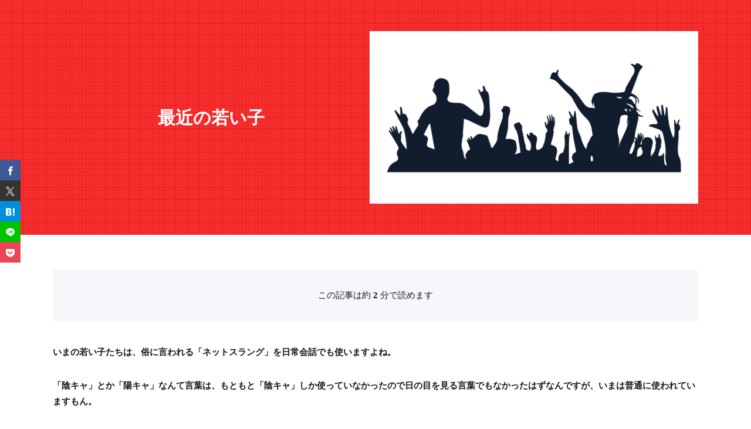

--- FILE ---
content_type: text/html; charset=UTF-8
request_url: https://juku-magic.com/%E6%9C%80%E8%BF%91%E3%81%AE%E8%8B%A5%E3%81%84%E5%AD%90/
body_size: 8869
content:
<!DOCTYPE html>
<html >

<head>
<meta charset="UTF-8">
<title>最近の若い子 - 学習塾マジック</title>
<link rel='dns-prefetch' href='//fonts.googleapis.com' />
<link rel="alternate" title="oEmbed (JSON)" type="application/json+oembed" href="https://juku-magic.com/wp-json/oembed/1.0/embed?url=https%3A%2F%2Fjuku-magic.com%2F%25e6%259c%2580%25e8%25bf%2591%25e3%2581%25ae%25e8%258b%25a5%25e3%2581%2584%25e5%25ad%2590%2F" >
<link rel="alternate" title="oEmbed (XML)" type="text/xml+oembed" href="https://juku-magic.com/wp-json/oembed/1.0/embed?url=https%3A%2F%2Fjuku-magic.com%2F%25e6%259c%2580%25e8%25bf%2591%25e3%2581%25ae%25e8%258b%25a5%25e3%2581%2584%25e5%25ad%2590%2F&#038;format=xml" >
<style id='wp-img-auto-sizes-contain-inline-css'>
img:is([sizes=auto i],[sizes^="auto," i]){contain-intrinsic-size:3000px 1500px}
/*# sourceURL=wp-img-auto-sizes-contain-inline-css */
</style>
<link rel="stylesheet" id="wp-block-library-css" href="https://juku-magic.com/wp-includes/css/dist/block-library/style.min.css?ver=6.9" media="all">
<style id='global-styles-inline-css'>
:root{--wp--preset--aspect-ratio--square: 1;--wp--preset--aspect-ratio--4-3: 4/3;--wp--preset--aspect-ratio--3-4: 3/4;--wp--preset--aspect-ratio--3-2: 3/2;--wp--preset--aspect-ratio--2-3: 2/3;--wp--preset--aspect-ratio--16-9: 16/9;--wp--preset--aspect-ratio--9-16: 9/16;--wp--preset--color--black: #000000;--wp--preset--color--cyan-bluish-gray: #abb8c3;--wp--preset--color--white: #ffffff;--wp--preset--color--pale-pink: #f78da7;--wp--preset--color--vivid-red: #cf2e2e;--wp--preset--color--luminous-vivid-orange: #ff6900;--wp--preset--color--luminous-vivid-amber: #fcb900;--wp--preset--color--light-green-cyan: #7bdcb5;--wp--preset--color--vivid-green-cyan: #00d084;--wp--preset--color--pale-cyan-blue: #8ed1fc;--wp--preset--color--vivid-cyan-blue: #0693e3;--wp--preset--color--vivid-purple: #9b51e0;--wp--preset--gradient--vivid-cyan-blue-to-vivid-purple: linear-gradient(135deg,rgb(6,147,227) 0%,rgb(155,81,224) 100%);--wp--preset--gradient--light-green-cyan-to-vivid-green-cyan: linear-gradient(135deg,rgb(122,220,180) 0%,rgb(0,208,130) 100%);--wp--preset--gradient--luminous-vivid-amber-to-luminous-vivid-orange: linear-gradient(135deg,rgb(252,185,0) 0%,rgb(255,105,0) 100%);--wp--preset--gradient--luminous-vivid-orange-to-vivid-red: linear-gradient(135deg,rgb(255,105,0) 0%,rgb(207,46,46) 100%);--wp--preset--gradient--very-light-gray-to-cyan-bluish-gray: linear-gradient(135deg,rgb(238,238,238) 0%,rgb(169,184,195) 100%);--wp--preset--gradient--cool-to-warm-spectrum: linear-gradient(135deg,rgb(74,234,220) 0%,rgb(151,120,209) 20%,rgb(207,42,186) 40%,rgb(238,44,130) 60%,rgb(251,105,98) 80%,rgb(254,248,76) 100%);--wp--preset--gradient--blush-light-purple: linear-gradient(135deg,rgb(255,206,236) 0%,rgb(152,150,240) 100%);--wp--preset--gradient--blush-bordeaux: linear-gradient(135deg,rgb(254,205,165) 0%,rgb(254,45,45) 50%,rgb(107,0,62) 100%);--wp--preset--gradient--luminous-dusk: linear-gradient(135deg,rgb(255,203,112) 0%,rgb(199,81,192) 50%,rgb(65,88,208) 100%);--wp--preset--gradient--pale-ocean: linear-gradient(135deg,rgb(255,245,203) 0%,rgb(182,227,212) 50%,rgb(51,167,181) 100%);--wp--preset--gradient--electric-grass: linear-gradient(135deg,rgb(202,248,128) 0%,rgb(113,206,126) 100%);--wp--preset--gradient--midnight: linear-gradient(135deg,rgb(2,3,129) 0%,rgb(40,116,252) 100%);--wp--preset--font-size--small: 13px;--wp--preset--font-size--medium: 20px;--wp--preset--font-size--large: 36px;--wp--preset--font-size--x-large: 42px;--wp--preset--spacing--20: 0.44rem;--wp--preset--spacing--30: 0.67rem;--wp--preset--spacing--40: 1rem;--wp--preset--spacing--50: 1.5rem;--wp--preset--spacing--60: 2.25rem;--wp--preset--spacing--70: 3.38rem;--wp--preset--spacing--80: 5.06rem;--wp--preset--shadow--natural: 6px 6px 9px rgba(0, 0, 0, 0.2);--wp--preset--shadow--deep: 12px 12px 50px rgba(0, 0, 0, 0.4);--wp--preset--shadow--sharp: 6px 6px 0px rgba(0, 0, 0, 0.2);--wp--preset--shadow--outlined: 6px 6px 0px -3px rgb(255, 255, 255), 6px 6px rgb(0, 0, 0);--wp--preset--shadow--crisp: 6px 6px 0px rgb(0, 0, 0);}:where(.is-layout-flex){gap: 0.5em;}:where(.is-layout-grid){gap: 0.5em;}body .is-layout-flex{display: flex;}.is-layout-flex{flex-wrap: wrap;align-items: center;}.is-layout-flex > :is(*, div){margin: 0;}body .is-layout-grid{display: grid;}.is-layout-grid > :is(*, div){margin: 0;}:where(.wp-block-columns.is-layout-flex){gap: 2em;}:where(.wp-block-columns.is-layout-grid){gap: 2em;}:where(.wp-block-post-template.is-layout-flex){gap: 1.25em;}:where(.wp-block-post-template.is-layout-grid){gap: 1.25em;}.has-black-color{color: var(--wp--preset--color--black) !important;}.has-cyan-bluish-gray-color{color: var(--wp--preset--color--cyan-bluish-gray) !important;}.has-white-color{color: var(--wp--preset--color--white) !important;}.has-pale-pink-color{color: var(--wp--preset--color--pale-pink) !important;}.has-vivid-red-color{color: var(--wp--preset--color--vivid-red) !important;}.has-luminous-vivid-orange-color{color: var(--wp--preset--color--luminous-vivid-orange) !important;}.has-luminous-vivid-amber-color{color: var(--wp--preset--color--luminous-vivid-amber) !important;}.has-light-green-cyan-color{color: var(--wp--preset--color--light-green-cyan) !important;}.has-vivid-green-cyan-color{color: var(--wp--preset--color--vivid-green-cyan) !important;}.has-pale-cyan-blue-color{color: var(--wp--preset--color--pale-cyan-blue) !important;}.has-vivid-cyan-blue-color{color: var(--wp--preset--color--vivid-cyan-blue) !important;}.has-vivid-purple-color{color: var(--wp--preset--color--vivid-purple) !important;}.has-black-background-color{background-color: var(--wp--preset--color--black) !important;}.has-cyan-bluish-gray-background-color{background-color: var(--wp--preset--color--cyan-bluish-gray) !important;}.has-white-background-color{background-color: var(--wp--preset--color--white) !important;}.has-pale-pink-background-color{background-color: var(--wp--preset--color--pale-pink) !important;}.has-vivid-red-background-color{background-color: var(--wp--preset--color--vivid-red) !important;}.has-luminous-vivid-orange-background-color{background-color: var(--wp--preset--color--luminous-vivid-orange) !important;}.has-luminous-vivid-amber-background-color{background-color: var(--wp--preset--color--luminous-vivid-amber) !important;}.has-light-green-cyan-background-color{background-color: var(--wp--preset--color--light-green-cyan) !important;}.has-vivid-green-cyan-background-color{background-color: var(--wp--preset--color--vivid-green-cyan) !important;}.has-pale-cyan-blue-background-color{background-color: var(--wp--preset--color--pale-cyan-blue) !important;}.has-vivid-cyan-blue-background-color{background-color: var(--wp--preset--color--vivid-cyan-blue) !important;}.has-vivid-purple-background-color{background-color: var(--wp--preset--color--vivid-purple) !important;}.has-black-border-color{border-color: var(--wp--preset--color--black) !important;}.has-cyan-bluish-gray-border-color{border-color: var(--wp--preset--color--cyan-bluish-gray) !important;}.has-white-border-color{border-color: var(--wp--preset--color--white) !important;}.has-pale-pink-border-color{border-color: var(--wp--preset--color--pale-pink) !important;}.has-vivid-red-border-color{border-color: var(--wp--preset--color--vivid-red) !important;}.has-luminous-vivid-orange-border-color{border-color: var(--wp--preset--color--luminous-vivid-orange) !important;}.has-luminous-vivid-amber-border-color{border-color: var(--wp--preset--color--luminous-vivid-amber) !important;}.has-light-green-cyan-border-color{border-color: var(--wp--preset--color--light-green-cyan) !important;}.has-vivid-green-cyan-border-color{border-color: var(--wp--preset--color--vivid-green-cyan) !important;}.has-pale-cyan-blue-border-color{border-color: var(--wp--preset--color--pale-cyan-blue) !important;}.has-vivid-cyan-blue-border-color{border-color: var(--wp--preset--color--vivid-cyan-blue) !important;}.has-vivid-purple-border-color{border-color: var(--wp--preset--color--vivid-purple) !important;}.has-vivid-cyan-blue-to-vivid-purple-gradient-background{background: var(--wp--preset--gradient--vivid-cyan-blue-to-vivid-purple) !important;}.has-light-green-cyan-to-vivid-green-cyan-gradient-background{background: var(--wp--preset--gradient--light-green-cyan-to-vivid-green-cyan) !important;}.has-luminous-vivid-amber-to-luminous-vivid-orange-gradient-background{background: var(--wp--preset--gradient--luminous-vivid-amber-to-luminous-vivid-orange) !important;}.has-luminous-vivid-orange-to-vivid-red-gradient-background{background: var(--wp--preset--gradient--luminous-vivid-orange-to-vivid-red) !important;}.has-very-light-gray-to-cyan-bluish-gray-gradient-background{background: var(--wp--preset--gradient--very-light-gray-to-cyan-bluish-gray) !important;}.has-cool-to-warm-spectrum-gradient-background{background: var(--wp--preset--gradient--cool-to-warm-spectrum) !important;}.has-blush-light-purple-gradient-background{background: var(--wp--preset--gradient--blush-light-purple) !important;}.has-blush-bordeaux-gradient-background{background: var(--wp--preset--gradient--blush-bordeaux) !important;}.has-luminous-dusk-gradient-background{background: var(--wp--preset--gradient--luminous-dusk) !important;}.has-pale-ocean-gradient-background{background: var(--wp--preset--gradient--pale-ocean) !important;}.has-electric-grass-gradient-background{background: var(--wp--preset--gradient--electric-grass) !important;}.has-midnight-gradient-background{background: var(--wp--preset--gradient--midnight) !important;}.has-small-font-size{font-size: var(--wp--preset--font-size--small) !important;}.has-medium-font-size{font-size: var(--wp--preset--font-size--medium) !important;}.has-large-font-size{font-size: var(--wp--preset--font-size--large) !important;}.has-x-large-font-size{font-size: var(--wp--preset--font-size--x-large) !important;}
/*# sourceURL=global-styles-inline-css */
</style>

<link rel="stylesheet" id="fit-parent-style-css" href="https://juku-magic.com/wp-content/themes/gold-media/style.min.css?ver=1.0.3" media="all">
<link rel="stylesheet" id="fit-custom-style-css-css" href="https://juku-magic.com/wp-content/themes/gold-media/css/style-custom.css?ver=1769258374" media="all">
<link rel="stylesheet" id="fit-customizer-css" href="https://juku-magic.com/wp-content/themes/gold-media/css/customizer.php?ver=1769282405" media="all">
<link rel="stylesheet" id="fit-child-style-css" href="https://juku-magic.com/wp-content/themes/gold-media-child/style-user.css?ver=1752916758" media="all">
<link rel="stylesheet" id="fit-basic-icon-css" href="https://juku-magic.com/wp-content/themes/gold-media/css/icon.min.css?ver=1.0.3" media="all">
<link rel="stylesheet" id="fit-Josefin-Sans-css" href="//fonts.googleapis.com/css2?family=Josefin+Sans%3Awght%40100%3B200%3B300%3B400%3B500%3B600%3B700&#038;display=swap&#038;ver=1.0.3" media="all">
<link rel="stylesheet" id="fit-pwa-style-css" href="https://juku-magic.com/wp-content/themes/gold-media/plugins/pwa/css/style.css?ver=1.0.3" media="all">
<script src="https://juku-magic.com/wp-includes/js/jquery/jquery.min.js?ver=3.7.1" id="jquery-core-js"></script>
<script src="https://juku-magic.com/wp-includes/js/jquery/jquery-migrate.min.js?ver=3.4.1" id="jquery-migrate-js"></script>
<link rel="https://api.w.org/" href="https://juku-magic.com/wp-json/" /><link rel="alternate" title="JSON" type="application/json" href="https://juku-magic.com/wp-json/wp/v2/posts/4454" />
<meta name="viewport" content="width=device-width, initial-scale=1, viewport-fit=cover">
<meta name="theme-color" content="#f20000">
<!--FIT meta robots-->
<!--/FIT meta robots-->
<!--FIT meta etc-->
<!--/FIT meta etc-->
<link rel="manifest" href="https://juku-magic.com/?manifest=true"><noscript><style>.lazyload[data-src]{display:none !important;}</style></noscript><style>.lazyload{background-image:none !important;}.lazyload:before{background-image:none !important;}</style><link rel="icon" href="https://juku-magic.com/wp-content/uploads/2021/12/cropped-ファビコン画像-32x32.png" sizes="32x32" />
<link rel="icon" href="https://juku-magic.com/wp-content/uploads/2021/12/cropped-ファビコン画像-192x192.png" sizes="192x192" />
<link rel="apple-touch-icon" href="https://juku-magic.com/wp-content/uploads/2021/12/cropped-ファビコン画像-180x180.png" />
<meta name="msapplication-TileImage" content="https://juku-magic.com/wp-content/uploads/2021/12/cropped-ファビコン画像-270x270.png" />
<!– Global site tag (gtag.js) – Google Analytics –>
<script async src='https://www.googletagmanager.com/gtag/js?id=G-4H34VW0K0Z'></script>
<script>
  window.dataLayer = window.dataLayer || [];
  function gtag(){dataLayer.push(arguments);}
  gtag('js', new Date());
  
  gtag('config', 'G-4H34VW0K0Z');
</script>
<!– /Global site tag (gtag.js) – Google Analytics –>

</head>
<body class="wp-singular post-template-default type-single single-post postid-4454 single-format-standard wp-embed-responsive wp-theme-gold-media wp-child-theme-gold-media-child gold_theme preload" id="top">

<!--i-header-->
<div class="inclose i-header i-header_common">
				

	

			
								

	

				</div>
<!--/i-header-->





	<!--l-keyvisual-->
	<div class="layout l-keyvisual l-keyvisual_common u-all_show">
		
			<div class="keyvisual">

									<div class="keyvisual__bg">
											</div>
				
				
									<!--container-->
					<div class="container c-flex c-keyvisual">
						<div class="keyvisual__contents">

															<div class="keyvisual__img_area">
																		<img class="nolazy lazyload" src="[data-uri]" width="960" height="504" alt="" data-src="https://juku-magic.com/wp-content/uploads/2023/06/名称未設定のデザイン-2023-06-12T154338.538.png" decoding="async" data-eio-rwidth="1200" data-eio-rheight="630"><noscript><img class="nolazy" src="https://juku-magic.com/wp-content/uploads/2023/06/名称未設定のデザイン-2023-06-12T154338.538.png" width="960" height="504" alt="" data-eio="l"></noscript>																	</div>
							
															<div class="keyvisual__text_area keyvisual__text_area-is-">
									<div class="keyvisual__text_area__inner">
																												<h1 class="heading heading-is-custom">
											最近の若い子																																</h1>
																		</div>

									
									
									
									
									
									
								</div>
							
						</div>
					</div>
					<!--/container-->
				
			</div>
		
		
		
		
	</div>
	<!--/l-keyvisual-->


	





<!--l-contents-->
<div class="layout l-contents l-contents_common " id="l-contents">
	<!--container-->
	<div class="container c-contents">

		<!--l-wrapper-->
		<div class="layout l-wrapper">
			



  <!--l-main-->
  <main class="layout l-main">

    
    
        
    



	<section class="main_content main_content-is-post">
		
				
									
  <div class="read_minute u-all_show">
          この記事は約        <b>2</b>
          分で読めます      </div>

					
  <ul class="sns_list sns_list-is-round u-pc_hide_flex">
          <li class="sns_list__item">
        <a class="sns_list__link icon-facebook" aria-label="facebook" href="https://www.facebook.com/sharer.php?u=https%3A%2F%2Fjuku-magic.com%2F%25E6%259C%2580%25E8%25BF%2591%25E3%2581%25AE%25E8%258B%25A5%25E3%2581%2584%25E5%25AD%2590%2F&amp;t=最近の若い子" target="_blank" title="Facebook">Facebook</a>
      </li>
    
          <li class="sns_list__item">
        <a class="sns_list__link icon-x" aria-label="twitter" href="https://twitter.com/intent/tweet?text=最近の若い子&amp;https%3A%2F%2Fjuku-magic.com%2F%25E6%259C%2580%25E8%25BF%2591%25E3%2581%25AE%25E8%258B%25A5%25E3%2581%2584%25E5%25AD%2590%2F&amp;url=https%3A%2F%2Fjuku-magic.com%2F%25E6%259C%2580%25E8%25BF%2591%25E3%2581%25AE%25E8%258B%25A5%25E3%2581%2584%25E5%25AD%2590%2F" target="_blank" title="X(旧:Twitter)">X(旧:Twitter)</a>
      </li>
    
          <li class="sns_list__item">
        <a class="sns_list__link icon-hatenabookmark" aria-label="はてブ" href="https://b.hatena.ne.jp/add?mode=confirm&amp;url=https%3A%2F%2Fjuku-magic.com%2F%25E6%259C%2580%25E8%25BF%2591%25E3%2581%25AE%25E8%258B%25A5%25E3%2581%2584%25E5%25AD%2590%2F&amp;title=最近の若い子" target="_blank" data-hatena-bookmark-title="https%3A%2F%2Fjuku-magic.com%2F%25E6%259C%2580%25E8%25BF%2591%25E3%2581%25AE%25E8%258B%25A5%25E3%2581%2584%25E5%25AD%2590%2F" title="">はてブ</a>
      </li>
    
          <li class="sns_list__item">
        <a class="sns_list__link icon-line" aria-label="line" href="https://line.naver.jp/R/msg/text/?最近の若い子%0D%0Ahttps%3A%2F%2Fjuku-magic.com%2F%25E6%259C%2580%25E8%25BF%2591%25E3%2581%25AE%25E8%258B%25A5%25E3%2581%2584%25E5%25AD%2590%2F" target="_blank" title="">LINE</a>
      </li>
    
          <li class="sns_list__item">
        <a class="sns_list__link icon-Pocket" aria-label="Pocket" href="https://getpocket.com/edit?url=https%3A%2F%2Fjuku-magic.com%2F%25E6%259C%2580%25E8%25BF%2591%25E3%2581%25AE%25E8%258B%25A5%25E3%2581%2584%25E5%25AD%2590%2F" target="_blank" title="Pocket">Pocket</a>
      </li>
    
    
      </ul>

									
				<p><span style="font-family: メイリオ, Meiryo;"><strong>いまの若い子たちは、俗に言われる「ネットスラング」を日常会話でも使いますよね。</strong></span></p>
<p><span style="font-family: メイリオ, Meiryo;"><strong>「陰キャ」とか「陽キャ」なんて言葉は、もともと「陰キャ」しか使っていなかったので日の目を見る言葉でもなかったはずなんですが、いまは普通に使われていますもん。</strong></span></p>
<p><span style="font-family: メイリオ, Meiryo;"><strong>ネット文化とリアル文化の融合に一役を買ったのは、スマホですよね。</strong></span></p>
<p><span style="font-family: メイリオ, Meiryo;"><strong>やっぱりスマホが普及する前は、ネット文化とリアル文化って隔絶していましたから。</strong></span></p>
<p><span style="font-family: メイリオ, Meiryo;"><strong>ネットの常識はリアルの非常識ですし、リアルの常識はネットの非常識ですし。</strong></span></p>
<p><span style="font-family: メイリオ, Meiryo;"><strong>まぁそんな風に同じ国に住んでいても、ネットとリアルで文化が違ったんです。</strong></span></p>
<p><span style="font-family: メイリオ, Meiryo;"><strong>しかしいまはネット文化もリアル文化も、境目がほとんどないのかもしれませんね。</strong></span></p>
<p><span style="font-family: メイリオ, Meiryo;"><strong>不思議な世の中になりました。</strong></span></p>
<p><span style="font-family: メイリオ, Meiryo;"><strong>ただなんだか寂しいような気がしますよね、ほんの少しだけ。</strong></span></p>
<p><span style="font-family: メイリオ, Meiryo;"><strong>本当の「オタク」だけ、リアルからもネットからも消えてしまったような気がしますので。</strong></span></p>
<p><span style="font-family: メイリオ, Meiryo;"><strong>彼らは、いったいどこに消えてしまったのでしょうか。</strong></span></p>

									
  <ul class="sns_list sns_list-is-round u-all_show">
          <li class="sns_list__item">
        <a class="sns_list__link icon-facebook" aria-label="facebook" href="https://www.facebook.com/sharer.php?u=https%3A%2F%2Fjuku-magic.com%2F%25E6%259C%2580%25E8%25BF%2591%25E3%2581%25AE%25E8%258B%25A5%25E3%2581%2584%25E5%25AD%2590%2F&amp;t=最近の若い子" target="_blank" title="Facebook">Facebook</a>
      </li>
    
          <li class="sns_list__item">
        <a class="sns_list__link icon-x" aria-label="twitter" href="https://twitter.com/intent/tweet?text=最近の若い子&amp;https%3A%2F%2Fjuku-magic.com%2F%25E6%259C%2580%25E8%25BF%2591%25E3%2581%25AE%25E8%258B%25A5%25E3%2581%2584%25E5%25AD%2590%2F&amp;url=https%3A%2F%2Fjuku-magic.com%2F%25E6%259C%2580%25E8%25BF%2591%25E3%2581%25AE%25E8%258B%25A5%25E3%2581%2584%25E5%25AD%2590%2F" target="_blank" title="X(旧:Twitter)">X(旧:Twitter)</a>
      </li>
    
          <li class="sns_list__item">
        <a class="sns_list__link icon-hatenabookmark" aria-label="はてブ" href="https://b.hatena.ne.jp/add?mode=confirm&amp;url=https%3A%2F%2Fjuku-magic.com%2F%25E6%259C%2580%25E8%25BF%2591%25E3%2581%25AE%25E8%258B%25A5%25E3%2581%2584%25E5%25AD%2590%2F&amp;title=最近の若い子" target="_blank" data-hatena-bookmark-title="https%3A%2F%2Fjuku-magic.com%2F%25E6%259C%2580%25E8%25BF%2591%25E3%2581%25AE%25E8%258B%25A5%25E3%2581%2584%25E5%25AD%2590%2F" title="">はてブ</a>
      </li>
    
          <li class="sns_list__item">
        <a class="sns_list__link icon-line" aria-label="line" href="https://line.naver.jp/R/msg/text/?最近の若い子%0D%0Ahttps%3A%2F%2Fjuku-magic.com%2F%25E6%259C%2580%25E8%25BF%2591%25E3%2581%25AE%25E8%258B%25A5%25E3%2581%2584%25E5%25AD%2590%2F" target="_blank" title="">LINE</a>
      </li>
    
          <li class="sns_list__item">
        <a class="sns_list__link icon-Pocket" aria-label="Pocket" href="https://getpocket.com/edit?url=https%3A%2F%2Fjuku-magic.com%2F%25E6%259C%2580%25E8%25BF%2591%25E3%2581%25AE%25E8%258B%25A5%25E3%2581%2584%25E5%25AD%2590%2F" target="_blank" title="Pocket">Pocket</a>
      </li>
    
    
      </ul>

									
					
	</section>

			<div class="sub_content sub_content-is-post">
		
		

      <ul class="nextprev_list u-all_show">
              <li class="nextprev_list__prev icon-angle-left">
          	<div class="eyecatch u-aspect_11">
				<a class="eyecatch__link" href="https://juku-magic.com/%e5%ad%a6%e7%bf%92%e5%a1%be%e3%81%ae%e3%83%97%e3%83%ad%e3%82%b0%e3%83%a9%e3%83%9f%e3%83%b3%e3%82%b0%e6%95%99%e5%ae%a4%e3%81%ae%e7%8f%be%e5%ae%9f/">
			<img  src="[data-uri]" width="640" height="336" alt="最近の若い子" data-src="https://juku-magic.com/wp-content/uploads/2023/06/名称未設定のデザイン-2023-06-11T162811.503.png" decoding="async" class="lazyload" data-eio-rwidth="1200" data-eio-rheight="630"><noscript><img  src="https://juku-magic.com/wp-content/uploads/2023/06/名称未設定のデザイン-2023-06-11T162811.503.png" width="640" height="336" alt="最近の若い子" data-eio="l"></noscript>		</a>
	</div>
	          <h3 class="heading heading-is-quaternary">
                          <a class="nextprev_list__link" href="https://juku-magic.com/%e5%ad%a6%e7%bf%92%e5%a1%be%e3%81%ae%e3%83%97%e3%83%ad%e3%82%b0%e3%83%a9%e3%83%9f%e3%83%b3%e3%82%b0%e6%95%99%e5%ae%a4%e3%81%ae%e7%8f%be%e5%ae%9f/">学習塾のプログラミング教室の現実</a>
                      </h3>
        </li>
      
              <li class="nextprev_list__next icon-angle-right">
          <h3 class="heading heading-is-quaternary">
                          <a class="nextprev_list__link" href="https://juku-magic.com/%e6%99%82%e3%81%ae%e6%b5%81%e3%82%8c%e3%81%8c%e4%b8%8d%e8%a6%8f%e5%89%87%e3%81%aa%e3%82%89/">時の流れが不規則なら</a>
                      </h3>
          	<div class="eyecatch u-aspect_11">
				<a class="eyecatch__link" href="https://juku-magic.com/%e6%99%82%e3%81%ae%e6%b5%81%e3%82%8c%e3%81%8c%e4%b8%8d%e8%a6%8f%e5%89%87%e3%81%aa%e3%82%89/">
			<img  src="[data-uri]" width="640" height="336" alt="最近の若い子" data-src="https://juku-magic.com/wp-content/uploads/2023/06/名称未設定のデザイン-2023-06-13T145235.685.png" decoding="async" class="lazyload" data-eio-rwidth="1200" data-eio-rheight="630"><noscript><img  src="https://juku-magic.com/wp-content/uploads/2023/06/名称未設定のデザイン-2023-06-13T145235.685.png" width="640" height="336" alt="最近の若い子" data-eio="l"></noscript>		</a>
	</div>
	        </li>
          </ul>
  
									

  <div class="related u-all_show">
          			<h2 class="heading heading-is-preset14 heading-is-quinary     icon-book1">
				関連記事
				<span class="heading__title"><b>Related articles</b></span>
			</h2>        
<div name="archive" class="archive archive-is-related archive-is-simple">

	
			
						<article class="archive__item archive__item-is-3 archive__item-is-user">
				
				
										<div class="eyecatch u-aspect_169">
					<span class="eyecatch__cat cat_bg-is-34 eyecatch__cat-is-square">
				<a class="icon-folder1" href="https://juku-magic.com/category/2023%e5%b9%b4%e3%80%806%e6%9c%88/">2023年　6月</a>
			</span>
				<a class="eyecatch__link" href="https://juku-magic.com/%e9%b9%bf%e3%81%af%e9%a3%9f%e3%81%84%e3%81%97%e3%82%93%e5%9d%8a%ef%bc%9f/">
			<img  src="[data-uri]" width="640" height="336" alt="鹿は食いしん坊……？" data-src="https://juku-magic.com/wp-content/uploads/2023/06/名称未設定のデザイン-2023-06-18T144841.848.png" decoding="async" class="lazyload" data-eio-rwidth="1200" data-eio-rheight="630"><noscript><img  src="https://juku-magic.com/wp-content/uploads/2023/06/名称未設定のデザイン-2023-06-18T144841.848.png" width="640" height="336" alt="鹿は食いしん坊……？" data-eio="l"></noscript>		</a>
	</div>
					
								<div class="archive__contents">
										<div class="archive__inner">

													<ul class="date_list">
																									<li class="date_list__item icon-time">2023年6月19日</li>
																
																							</ul>
						
													<h3 class="heading heading-is-custom"><a href="https://juku-magic.com/%e9%b9%bf%e3%81%af%e9%a3%9f%e3%81%84%e3%81%97%e3%82%93%e5%9d%8a%ef%bc%9f/">鹿は食いしん坊……？</a></h3>
						
													<p class="phrase phrase-is-tertiary">二度見不可避&#8230; ヘビをむしゃむしゃ食べるシカの映……</p>
						
						
													<div class="avatar_box">
								<a href="https://juku-magic.com/author/mgjuaiucj2022/" class="avatar_box__link">
									<div class="avatar_box__img avatar_box__img-is-s"><img alt="magic" class="avatar avatar-24 photo lazyload" width="192" height="192" src="[data-uri]" data-src="https://juku-magic.com/wp-content/uploads/2022/01/ファビコン画像-640-x-640-px-72-x-72-px-192-x-192-px.png" decoding="async" data-eio-rwidth="192" data-eio-rheight="192"><noscript><img alt="magic" class="avatar avatar-24 photo" width="192" height="192" src="https://juku-magic.com/wp-content/uploads/2022/01/ファビコン画像-640-x-640-px-72-x-72-px-192-x-192-px.png" data-eio="l"></noscript></div>
									<div class="avatar_box__name">magic</div>
								</a>
							</div>
						
					</div>
				</div>
			</article>
			
						<article class="archive__item archive__item-is-3 archive__item-is-user">
				
				
										<div class="eyecatch u-aspect_169">
					<span class="eyecatch__cat cat_bg-is-34 eyecatch__cat-is-square">
				<a class="icon-folder1" href="https://juku-magic.com/category/2023%e5%b9%b4%e3%80%806%e6%9c%88/">2023年　6月</a>
			</span>
				<a class="eyecatch__link" href="https://juku-magic.com/%e8%84%b3%e3%81%ae%e5%8a%b9%e7%8e%87%e7%9a%84%e3%81%aa%e5%ad%a6%e7%bf%92/">
			<img  src="[data-uri]" width="640" height="336" alt="脳の効率的な学習" data-src="https://juku-magic.com/wp-content/uploads/2023/06/名称未設定のデザイン-2023-06-02T143548.343.png" decoding="async" class="lazyload" data-eio-rwidth="1200" data-eio-rheight="630"><noscript><img  src="https://juku-magic.com/wp-content/uploads/2023/06/名称未設定のデザイン-2023-06-02T143548.343.png" width="640" height="336" alt="脳の効率的な学習" data-eio="l"></noscript>		</a>
	</div>
					
								<div class="archive__contents">
										<div class="archive__inner">

													<ul class="date_list">
																									<li class="date_list__item icon-time">2023年6月3日</li>
																
																							</ul>
						
													<h3 class="heading heading-is-custom"><a href="https://juku-magic.com/%e8%84%b3%e3%81%ae%e5%8a%b9%e7%8e%87%e7%9a%84%e3%81%aa%e5%ad%a6%e7%bf%92/">脳の効率的な学習</a></h3>
						
													<p class="phrase phrase-is-tertiary">記憶力には個人差があることを前提に、どうすれば忘却を遅延化で……</p>
						
						
													<div class="avatar_box">
								<a href="https://juku-magic.com/author/mgjuaiucj2022/" class="avatar_box__link">
									<div class="avatar_box__img avatar_box__img-is-s"><img alt="magic" class="avatar avatar-24 photo lazyload" width="192" height="192" src="[data-uri]" data-src="https://juku-magic.com/wp-content/uploads/2022/01/ファビコン画像-640-x-640-px-72-x-72-px-192-x-192-px.png" decoding="async" data-eio-rwidth="192" data-eio-rheight="192"><noscript><img alt="magic" class="avatar avatar-24 photo" width="192" height="192" src="https://juku-magic.com/wp-content/uploads/2022/01/ファビコン画像-640-x-640-px-72-x-72-px-192-x-192-px.png" data-eio="l"></noscript></div>
									<div class="avatar_box__name">magic</div>
								</a>
							</div>
						
					</div>
				</div>
			</article>
			
						<article class="archive__item archive__item-is-3 archive__item-is-user">
				
				
										<div class="eyecatch u-aspect_169">
					<span class="eyecatch__cat cat_bg-is-34 eyecatch__cat-is-square">
				<a class="icon-folder1" href="https://juku-magic.com/category/2023%e5%b9%b4%e3%80%806%e6%9c%88/">2023年　6月</a>
			</span>
				<a class="eyecatch__link" href="https://juku-magic.com/%e3%83%aa%e3%82%b9%e3%82%ad%e3%83%b3%e3%82%b0%e3%81%a8%e6%b0%b8%e4%b9%85%e6%a9%9f%e9%96%a2/">
			<img  src="[data-uri]" width="640" height="336" alt="リスキングと永久機関" data-src="https://juku-magic.com/wp-content/uploads/2023/06/名称未設定のデザイン-2023-06-24T145737.687.jpg" decoding="async" class="lazyload" data-eio-rwidth="1200" data-eio-rheight="630"><noscript><img  src="https://juku-magic.com/wp-content/uploads/2023/06/名称未設定のデザイン-2023-06-24T145737.687.jpg" width="640" height="336" alt="リスキングと永久機関" data-eio="l"></noscript>		</a>
	</div>
					
								<div class="archive__contents">
										<div class="archive__inner">

													<ul class="date_list">
																									<li class="date_list__item icon-time">2023年6月25日</li>
																
																							</ul>
						
													<h3 class="heading heading-is-custom"><a href="https://juku-magic.com/%e3%83%aa%e3%82%b9%e3%82%ad%e3%83%b3%e3%82%b0%e3%81%a8%e6%b0%b8%e4%b9%85%e6%a9%9f%e9%96%a2/">リスキングと永久機関</a></h3>
						
													<p class="phrase phrase-is-tertiary">リスキング（学び直し）という流れが大きくなるんでしょうか。
……</p>
						
						
													<div class="avatar_box">
								<a href="https://juku-magic.com/author/mgjuaiucj2022/" class="avatar_box__link">
									<div class="avatar_box__img avatar_box__img-is-s"><img alt="magic" class="avatar avatar-24 photo lazyload" width="192" height="192" src="[data-uri]" data-src="https://juku-magic.com/wp-content/uploads/2022/01/ファビコン画像-640-x-640-px-72-x-72-px-192-x-192-px.png" decoding="async" data-eio-rwidth="192" data-eio-rheight="192"><noscript><img alt="magic" class="avatar avatar-24 photo" width="192" height="192" src="https://juku-magic.com/wp-content/uploads/2022/01/ファビコン画像-640-x-640-px-72-x-72-px-192-x-192-px.png" data-eio="l"></noscript></div>
									<div class="avatar_box__name">magic</div>
								</a>
							</div>
						
					</div>
				</div>
			</article>
			
						<article class="archive__item archive__item-is-3 archive__item-is-user">
				
				
										<div class="eyecatch u-aspect_169">
					<span class="eyecatch__cat cat_bg-is-34 eyecatch__cat-is-square">
				<a class="icon-folder1" href="https://juku-magic.com/category/2023%e5%b9%b4%e3%80%806%e6%9c%88/">2023年　6月</a>
			</span>
				<a class="eyecatch__link" href="https://juku-magic.com/%e5%ab%8c%e3%81%84%e3%81%a3%e3%81%a6%e9%9b%a3%e3%81%97%e3%81%84%e3%81%a7%e3%81%99/">
			<img  src="[data-uri]" width="640" height="336" alt="嫌いって難しいです" data-src="https://juku-magic.com/wp-content/uploads/2023/06/好き.png" decoding="async" class="lazyload" data-eio-rwidth="1200" data-eio-rheight="630"><noscript><img  src="https://juku-magic.com/wp-content/uploads/2023/06/好き.png" width="640" height="336" alt="嫌いって難しいです" data-eio="l"></noscript>		</a>
	</div>
					
								<div class="archive__contents">
										<div class="archive__inner">

													<ul class="date_list">
																									<li class="date_list__item icon-time">2023年6月15日</li>
																
																							</ul>
						
													<h3 class="heading heading-is-custom"><a href="https://juku-magic.com/%e5%ab%8c%e3%81%84%e3%81%a3%e3%81%a6%e9%9b%a3%e3%81%97%e3%81%84%e3%81%a7%e3%81%99/">嫌いって難しいです</a></h3>
						
													<p class="phrase phrase-is-tertiary">年を取れば取るほど、中古への抵抗って薄くなるものですかね。
……</p>
						
						
													<div class="avatar_box">
								<a href="https://juku-magic.com/author/mgjuaiucj2022/" class="avatar_box__link">
									<div class="avatar_box__img avatar_box__img-is-s"><img alt="magic" class="avatar avatar-24 photo lazyload" width="192" height="192" src="[data-uri]" data-src="https://juku-magic.com/wp-content/uploads/2022/01/ファビコン画像-640-x-640-px-72-x-72-px-192-x-192-px.png" decoding="async" data-eio-rwidth="192" data-eio-rheight="192"><noscript><img alt="magic" class="avatar avatar-24 photo" width="192" height="192" src="https://juku-magic.com/wp-content/uploads/2022/01/ファビコン画像-640-x-640-px-72-x-72-px-192-x-192-px.png" data-eio="l"></noscript></div>
									<div class="avatar_box__name">magic</div>
								</a>
							</div>
						
					</div>
				</div>
			</article>
			
						<article class="archive__item archive__item-is-3 archive__item-is-user">
				
				
										<div class="eyecatch u-aspect_169">
					<span class="eyecatch__cat cat_bg-is-34 eyecatch__cat-is-square">
				<a class="icon-folder1" href="https://juku-magic.com/category/2023%e5%b9%b4%e3%80%806%e6%9c%88/">2023年　6月</a>
			</span>
				<a class="eyecatch__link" href="https://juku-magic.com/%e3%81%82%e3%82%8c%e3%81%8b%e3%82%8925%e5%b9%b4%e3%80%80%ef%bd%9e%e5%85%a5%e8%a9%a6%e3%81%af%e3%81%a9%e3%81%86%e5%a4%89%e3%82%8f%e3%81%a3%e3%81%9f%e3%81%8b%ef%bd%9e/">
			<img  src="[data-uri]" width="640" height="336" alt="あれから25年　～入試はどう変わったか～" data-src="https://juku-magic.com/wp-content/uploads/2023/06/名称未設定のデザイン-2023-06-20T144721.165.png" decoding="async" class="lazyload" data-eio-rwidth="1200" data-eio-rheight="630"><noscript><img  src="https://juku-magic.com/wp-content/uploads/2023/06/名称未設定のデザイン-2023-06-20T144721.165.png" width="640" height="336" alt="あれから25年　～入試はどう変わったか～" data-eio="l"></noscript>		</a>
	</div>
					
								<div class="archive__contents">
										<div class="archive__inner">

													<ul class="date_list">
																									<li class="date_list__item icon-time">2023年6月21日</li>
																
																							</ul>
						
													<h3 class="heading heading-is-custom"><a href="https://juku-magic.com/%e3%81%82%e3%82%8c%e3%81%8b%e3%82%8925%e5%b9%b4%e3%80%80%ef%bd%9e%e5%85%a5%e8%a9%a6%e3%81%af%e3%81%a9%e3%81%86%e5%a4%89%e3%82%8f%e3%81%a3%e3%81%9f%e3%81%8b%ef%bd%9e/">あれから25年　～入試はどう変わったか～</a></h3>
						
													<p class="phrase phrase-is-tertiary">1998年に、大学受験を経験したと仮定しましょう。
いまは2……</p>
						
						
													<div class="avatar_box">
								<a href="https://juku-magic.com/author/mgjuaiucj2022/" class="avatar_box__link">
									<div class="avatar_box__img avatar_box__img-is-s"><img alt="magic" class="avatar avatar-24 photo lazyload" width="192" height="192" src="[data-uri]" data-src="https://juku-magic.com/wp-content/uploads/2022/01/ファビコン画像-640-x-640-px-72-x-72-px-192-x-192-px.png" decoding="async" data-eio-rwidth="192" data-eio-rheight="192"><noscript><img alt="magic" class="avatar avatar-24 photo" width="192" height="192" src="https://juku-magic.com/wp-content/uploads/2022/01/ファビコン画像-640-x-640-px-72-x-72-px-192-x-192-px.png" data-eio="l"></noscript></div>
									<div class="avatar_box__name">magic</div>
								</a>
							</div>
						
					</div>
				</div>
			</article>
			
						<article class="archive__item archive__item-is-3 archive__item-is-user">
				
				
										<div class="eyecatch u-aspect_169">
					<span class="eyecatch__cat cat_bg-is-34 eyecatch__cat-is-square">
				<a class="icon-folder1" href="https://juku-magic.com/category/2023%e5%b9%b4%e3%80%806%e6%9c%88/">2023年　6月</a>
			</span>
				<a class="eyecatch__link" href="https://juku-magic.com/%e6%98%bc%e5%af%9d%e3%81%af%e3%83%a1%e3%83%aa%e3%83%83%e3%83%88%e3%81%a0%e3%82%89%e3%81%91%ef%bc%9f/">
			<img  src="[data-uri]" width="640" height="336" alt="昼寝はメリットだらけ？" data-src="https://juku-magic.com/wp-content/uploads/2023/06/名称未設定のデザイン-2023-06-22T144508.884.png" decoding="async" class="lazyload" data-eio-rwidth="1200" data-eio-rheight="630"><noscript><img  src="https://juku-magic.com/wp-content/uploads/2023/06/名称未設定のデザイン-2023-06-22T144508.884.png" width="640" height="336" alt="昼寝はメリットだらけ？" data-eio="l"></noscript>		</a>
	</div>
					
								<div class="archive__contents">
										<div class="archive__inner">

													<ul class="date_list">
																									<li class="date_list__item icon-time">2023年6月23日</li>
																
																							</ul>
						
													<h3 class="heading heading-is-custom"><a href="https://juku-magic.com/%e6%98%bc%e5%af%9d%e3%81%af%e3%83%a1%e3%83%aa%e3%83%83%e3%83%88%e3%81%a0%e3%82%89%e3%81%91%ef%bc%9f/">昼寝はメリットだらけ？</a></h3>
						
													<p class="phrase phrase-is-tertiary">夜寝はもちろん、昼寝も大切のようです。
今までも「20分以内……</p>
						
						
													<div class="avatar_box">
								<a href="https://juku-magic.com/author/mgjuaiucj2022/" class="avatar_box__link">
									<div class="avatar_box__img avatar_box__img-is-s"><img alt="magic" class="avatar avatar-24 photo lazyload" width="192" height="192" src="[data-uri]" data-src="https://juku-magic.com/wp-content/uploads/2022/01/ファビコン画像-640-x-640-px-72-x-72-px-192-x-192-px.png" decoding="async" data-eio-rwidth="192" data-eio-rheight="192"><noscript><img alt="magic" class="avatar avatar-24 photo" width="192" height="192" src="https://juku-magic.com/wp-content/uploads/2022/01/ファビコン画像-640-x-640-px-72-x-72-px-192-x-192-px.png" data-eio="l"></noscript></div>
									<div class="avatar_box__name">magic</div>
								</a>
							</div>
						
					</div>
				</div>
			</article>
			
	
	</div>
  </div>

  
				</div>
	



              
              
  </main>
  <!--/l-main-->
		</div>
		<!--/l-wrapper-->

	</div>
	<!--/container-->
</div>
<!--/l-contents-->






	<!--l-footer_navi-->
	<div class="layout l-footer_navi u-all_show sep sep-is-turn_double_slash">
		<!--container-->
		<div class="container c-footer_navi">
			
<nav class="global_navi global_navi-is-footer global_navi-is-separate u-all_show">
  <div class="global_navi__inner">
          <ul class="global_navi__list"><li class="global_navi__item"><a href="https://juku-magic.com/">HOME</a></li>
<li class="global_navi__item"><a href="https://juku-magic.com/%e3%81%8a%e5%95%8f%e3%81%84%e5%90%88%e3%82%8f%e3%81%9b%e3%83%95%e3%82%a9%e3%83%bc%e3%83%a0/">お問い合わせ</a></li>
<li class="global_navi__item"><a href="https://juku-magic.com/%e5%9c%b0%e5%9b%b3/">地図</a></li>
<li class="global_navi__item"><a href="https://juku-magic.com/%e5%81%8f%e5%b7%ae%e5%80%a4%e8%a8%88%e7%ae%97%e3%82%b7%e3%82%b9%e3%83%86%e3%83%a0%ef%bc%88%e6%a0%83%e6%9c%a8%e7%9c%8c%e3%80%80%e9%ab%98%e6%a0%a1%e5%85%a5%e8%a9%a6%ef%bc%89/">偏差値計算システム（栃木県　高校入試）</a></li>
<li class="global_navi__item"><a href="https://juku-magic.com/list-articles/">学習ブログ</a></li>
</ul>      </div>
</nav>
		</div>
		<!--/container-->
	</div>
	<!--/l-footer_navi-->




<!--l-copyright-->
<footer class="layout l-copyright">
	<!--container-->
	<div class="container c-copyright">
		<div class="copyright">
			<p class="phrase phrase-is-custom">
									&copy; Copyright 2026 <a href="https://juku-magic.com">学習塾マジック</a>.
							</p>
		</div>
	</div>
	<!--/container-->
</footer>
<!--/l-copyright-->


	<!--l-footer_menu-->
	<div class="layout l-footer_menu u-pc_hide">
		<!--container-->
		<div class="container c-flex c-footer_menu">
			
<ul class="float_menu">
                <li class="float_menu__item">
                  <a class="float_menu__link" href="https://juku-magic.com/%e5%9c%b0%e5%9b%b3/">
            <i class="float_menu__icon icon-home"></i>            <span class="float_menu__text">地図</span>          </a>
              </li>
                    <li class="float_menu__item">
                  <a class="float_menu__link" href="https://juku-magic.com/%e3%81%8a%e5%95%8f%e3%81%84%e5%90%88%e3%82%8f%e3%81%9b%e3%83%95%e3%82%a9%e3%83%bc%e3%83%a0/">
            <i class="float_menu__icon icon-mobile"></i>            <span class="float_menu__text">お問い合わせ</span>          </a>
              </li>
                    <li class="float_menu__item">
                  <a class="float_menu__link" href="https://juku-magic.com/list-articles/">
            <i class="float_menu__icon icon-pencil-alt"></i>            <span class="float_menu__text">学習記事</span>          </a>
              </li>
                          </ul>		</div>
		<!--/container-->
	</div>
	<!--/l-footer_menu-->


	<!--top_btn-->
	<div class="top_btn u-sp_hide">
		<a class="top_btn__link" href="#top">
			<div class="top_btn__inner">
									<i class="top_btn__icon icon-angle-up"></i>
													<div class="heading heading-is-custom">TOP</div>
											</div>
		</a>
	</div>
	<!--/l-top_btn-->


			<!--sns_side-->
		<aside class="sns_side">
			
  <ul class="sns_list sns_list-is-basic u-sp_hide_flex">
          <li class="sns_list__item">
        <a class="sns_list__link icon-facebook" aria-label="facebook" href="https://www.facebook.com/sharer.php?u=https%3A%2F%2Fjuku-magic.com%2F%25E6%259C%2580%25E8%25BF%2591%25E3%2581%25AE%25E8%258B%25A5%25E3%2581%2584%25E5%25AD%2590%2F&amp;t=最近の若い子" target="_blank" title="Facebook"></a>
      </li>
    
          <li class="sns_list__item">
        <a class="sns_list__link icon-x" aria-label="twitter" href="https://twitter.com/intent/tweet?text=最近の若い子&amp;https%3A%2F%2Fjuku-magic.com%2F%25E6%259C%2580%25E8%25BF%2591%25E3%2581%25AE%25E8%258B%25A5%25E3%2581%2584%25E5%25AD%2590%2F&amp;url=https%3A%2F%2Fjuku-magic.com%2F%25E6%259C%2580%25E8%25BF%2591%25E3%2581%25AE%25E8%258B%25A5%25E3%2581%2584%25E5%25AD%2590%2F" target="_blank" title="X(旧:Twitter)"></a>
      </li>
    
          <li class="sns_list__item">
        <a class="sns_list__link icon-hatenabookmark" aria-label="はてブ" href="https://b.hatena.ne.jp/add?mode=confirm&amp;url=https%3A%2F%2Fjuku-magic.com%2F%25E6%259C%2580%25E8%25BF%2591%25E3%2581%25AE%25E8%258B%25A5%25E3%2581%2584%25E5%25AD%2590%2F&amp;title=最近の若い子" target="_blank" data-hatena-bookmark-title="https%3A%2F%2Fjuku-magic.com%2F%25E6%259C%2580%25E8%25BF%2591%25E3%2581%25AE%25E8%258B%25A5%25E3%2581%2584%25E5%25AD%2590%2F" title=""></a>
      </li>
    
          <li class="sns_list__item">
        <a class="sns_list__link icon-line" aria-label="line" href="https://line.naver.jp/R/msg/text/?最近の若い子%0D%0Ahttps%3A%2F%2Fjuku-magic.com%2F%25E6%259C%2580%25E8%25BF%2591%25E3%2581%25AE%25E8%258B%25A5%25E3%2581%2584%25E5%25AD%2590%2F" target="_blank" title=""></a>
      </li>
    
          <li class="sns_list__item">
        <a class="sns_list__link icon-Pocket" aria-label="Pocket" href="https://getpocket.com/edit?url=https%3A%2F%2Fjuku-magic.com%2F%25E6%259C%2580%25E8%25BF%2591%25E3%2581%25AE%25E8%258B%25A5%25E3%2581%2584%25E5%25AD%2590%2F" target="_blank" title="Pocket"></a>
      </li>
    
    
      </ul>
		</aside>
		<!--sns_side-->
	
	

<script type="speculationrules">
{"prefetch":[{"source":"document","where":{"and":[{"href_matches":"/*"},{"not":{"href_matches":["/wp-*.php","/wp-admin/*","/wp-content/uploads/*","/wp-content/*","/wp-content/plugins/*","/wp-content/themes/gold-media-child/*","/wp-content/themes/gold-media/*","/*\\?(.+)"]}},{"not":{"selector_matches":"a[rel~=\"nofollow\"]"}},{"not":{"selector_matches":".no-prefetch, .no-prefetch a"}}]},"eagerness":"conservative"}]}
</script>
<script id="eio-lazy-load-js-before">
var eio_lazy_vars = {"exactdn_domain":"","skip_autoscale":0,"bg_min_dpr":1.100000000000000088817841970012523233890533447265625,"threshold":0,"use_dpr":1};
//# sourceURL=eio-lazy-load-js-before
</script>
<script src="https://juku-magic.com/wp-content/plugins/ewww-image-optimizer/includes/lazysizes.min.js?ver=831" id="eio-lazy-load-js" async data-wp-strategy="async"></script>
<script id="fit-preset-get-blog-info-js-extra">
var fit_preset_get_blog_info_vars = {"ajax_url":"https://juku-magic.com/wp-admin/admin-ajax.php"};
//# sourceURL=fit-preset-get-blog-info-js-extra
</script>
<script src="https://juku-magic.com/wp-content/themes/gold-media/plugins/preset/js/get-blog-info.js?ver=1.0.3" id="fit-preset-get-blog-info-js"></script>
<script src="https://juku-magic.com/wp-content/themes/gold-media/js/common.js?ver=1.0.3" id="fit-common-js"></script>
<script id="fit-common-js-after">
jQuery(function($){$("body").removeClass("preload");});
document.addEventListener("touchstart",function(){});
//# sourceURL=fit-common-js-after
</script>
<script src="https://juku-magic.com/wp-includes/js/comment-reply.min.js?ver=6.9" id="comment-reply-js" async data-wp-strategy="async" fetchpriority="low"></script>
<script src="https://juku-magic.com/wp-content/themes/gold-media/js/top-btn.js?ver=1.0.3" id="fit-top-btn-js"></script>
<script id="fit-ads-live-counter-js-extra">
var fit_ads_live_counter_vars = {"ajax_url":"https://juku-magic.com/wp-admin/admin-ajax.php"};
//# sourceURL=fit-ads-live-counter-js-extra
</script>
<script src="https://juku-magic.com/wp-content/themes/gold-media/plugins/ads/js/live-counter.js?ver=1.0.3" id="fit-ads-live-counter-js"></script>
<script src="https://juku-magic.com/wp-content/themes/gold-media/plugins/pwa/js/register-sw.js?ver=1.0.3" id="fit-pwa-register-sw-js"></script>
<script id="fit-pwa-offline-js-before">
var fitPwaData = {"offlineMessage":""};
//# sourceURL=fit-pwa-offline-js-before
</script>
<script src="https://juku-magic.com/wp-content/themes/gold-media/plugins/pwa/js/offline.js?ver=1.0.3" id="fit-pwa-offline-js"></script>
<script src="https://cdn.jsdelivr.net/npm/mathjax@3/es5/tex-mml-chtml.js?config=default&amp;ver=1.3.13" id="mathjax-js"></script>

</body>
</html>


--- FILE ---
content_type: text/css
request_url: https://juku-magic.com/wp-content/themes/gold-media/plugins/pwa/css/style.css?ver=1.0.3
body_size: 545
content:
.offline_message {
    position: fixed;
    top: 0;
    width: 100%;
    background: var(--fit-color-attention);
    color: var(--fit-color-white);
    font-size: var(--fit-phrase-secondary);
    font-weight: bold;
    text-align: center;
    padding: 15px 0;
    z-index: 99999;
    box-shadow: 0 2px 4px rgba(0,0,0,0.2);
}

.offline_message span {
    display: inline-block;
}




/* 通知ポップアップ全体 */
.push_popup {
    position: fixed;
    top: 50%;
    left: 50%;
    transform: translate(-50%, -50%);
    z-index: 99999;
    background: rgba(0, 0, 0, 0.5);
    padding: 40px;
    border-radius: 15px;
    color: var(--fit-color-white);
    max-width: calc(100% - 40px);
    min-width: 320px;

    animation: fadeInUp 0.3s ease-out;
    text-align: center;
}

/* メッセージ部分 */
.push_popup__message {
	margin-bottom: 20px;
	font-size: var(--fit-phrase-primary);
	line-height: var(--fit-line_height-main);
}

/* ボタンエリア */
.push_popup__buttons {
	display: flex;
	justify-content: center;
    flex-direction: column;
	gap: 20px;
    cursor: pointer;
}
.push_popup__buttons .btn {
	width: 100%;
    font-size: var(--fit-phrase-secondary);
    white-space: nowrap;
}

@media only screen and (min-width: 1000px){
    .push_popup__buttons {
        flex-direction: row;
    }
}



--- FILE ---
content_type: application/javascript
request_url: https://juku-magic.com/wp-content/themes/gold-media/plugins/pwa/js/register-sw.js?ver=1.0.3
body_size: 328
content:
// service-worker.jsの場所を伝えるための機能
if ( 'serviceWorker' in navigator ) {
	window.addEventListener( 'load', function () {
		navigator.serviceWorker.register( '/service-worker.js', { scope: '/' } )
			.then( function ( registration ) {
				console.log( 'Service Worker registered:', registration );
			} )
			.catch( function ( error ) {
				console.warn( 'Service Worker registration failed:', error );
			} );
	} );
}


--- FILE ---
content_type: application/javascript
request_url: https://juku-magic.com/wp-content/themes/gold-media/plugins/pwa/js/offline.js?ver=1.0.3
body_size: 818
content:
//オフラインキャッシュがONでユーザー環境がオフラインの時にメッセージ表示
document.addEventListener( 'DOMContentLoaded', function () {
	function showOfflineMessage() {
		const message = document.createElement( 'div' );
		message.id = 'offline-message';
		message.className = 'offline_message';

		const span = document.createElement( 'span' );
		span.textContent = ( window.fitPwaData && fitPwaData.offlineMessage ) || '現在オフラインです。ページが最新でない可能性があります。';

		message.appendChild( span );
		document.body.prepend( message );
	}

	function hideOfflineMessage() {
		const existing = document.getElementById( 'offline-message' );
		if ( existing ) existing.remove();
	}

	window.addEventListener( 'offline', showOfflineMessage );
	window.addEventListener( 'online', hideOfflineMessage );

	if ( ! navigator.onLine ) {
		showOfflineMessage();
	}
} );
